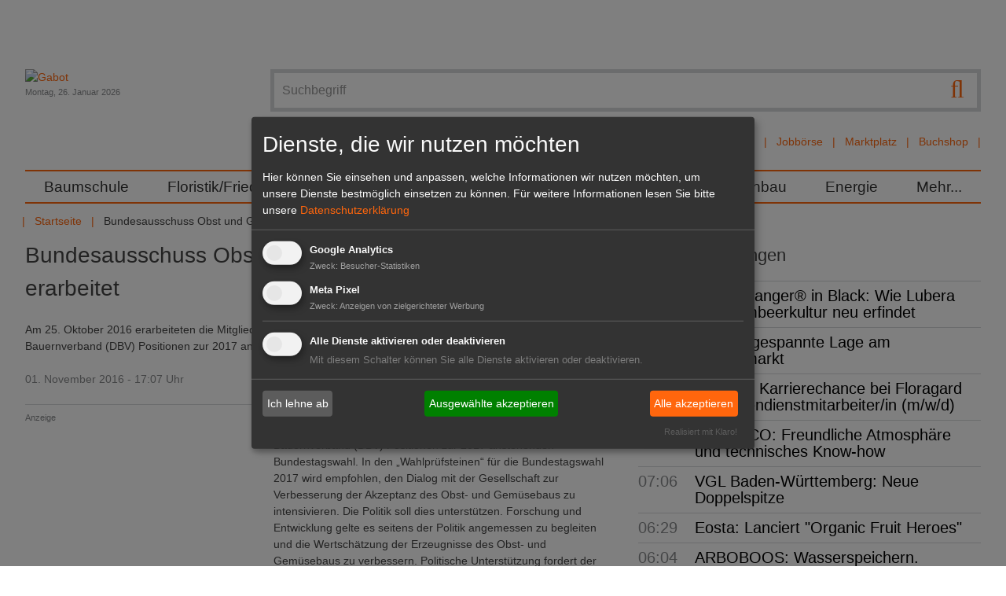

--- FILE ---
content_type: text/html; charset=utf-8
request_url: https://www.gabot.de/ansicht/bundesausschuss-obst-und-gemuese-wahlpruefsteine-erarbeitet-252503.html
body_size: 14532
content:
<!DOCTYPE html>
<html lang="de-DE">
<head>

<meta charset="utf-8">
<!-- 
	Design und Programmierung:
	jweiland.net - TYPO3 Hosting, Projekte, Schulungen
	Echterdinger Straße 57
	70794 Filderstadt
	E-Mail: hosting@jweiland.net

	This website is powered by TYPO3 - inspiring people to share!
	TYPO3 is a free open source Content Management Framework initially created by Kasper Skaarhoj and licensed under GNU/GPL.
	TYPO3 is copyright 1998-2026 of Kasper Skaarhoj. Extensions are copyright of their respective owners.
	Information and contribution at https://typo3.org/
-->


<link rel="icon" href="/favicon.ico" type="image/vnd.microsoft.icon">
<title>Bundesausschuss Obst und Gemüse: &quot;Wahlprüfsteine&quot; erarbeitet | Gabot.de</title>
<meta name="generator" content="TYPO3 CMS" />
<meta name="description" content="Am 25. Oktober 2016 erarbeiteten die Mitglieder des Bundesausschusses Obst und Gemüse (BOG) beim Deutschen Bauernverband (DBV) Positionen zur 2017 anstehenden Bundestagswahl." />
<meta name="viewport" content="width=device-width,initial-scale=1" />
<meta property="og:title" content="Bundesausschuss Obst und Gemüse: &quot;Wahlprüfsteine&quot; erarbeitet" />
<meta property="og:type" content="article" />
<meta property="og:url" content="https://www.gabot.de/ansicht/bundesausschuss-obst-und-gemuese-wahlpruefsteine-erarbeitet-252503.html" />
<meta property="og:description" content="Am 25. Oktober 2016 erarbeiteten die Mitglieder des Bundesausschusses Obst und Gemüse (BOG) beim Deutschen Bauernverband (DBV) Positionen zur 2017 anstehenden Bundestagswahl." />
<meta property="og:site_name" content="Gabot.de" />
<meta name="twitter:card" content="summary" />


<link rel="stylesheet" href="/typo3conf/ext/jw5028123gabot/Resources/Public/Css/news.css?1669732168" media="all">
<link rel="stylesheet" href="/typo3temp/assets/compressed/merged-2a7313317dac4bb0fb03ff90630bcff2-fbbe54f3818b88cd0f53803e36d3157b.css.gzip?1739267352" media="all">



<script src="/typo3conf/ext/jw5028123gabot/Resources/Public/JavaScript/jquery.3.1.1.min.js?1670419077"></script>
<script src="/typo3temp/assets/compressed/merged-877b75ea11681e9b3989fa96fa1513f6-ae6f9fc84f90dc45d8013c7f580cd222.js.gzip?1677649520"></script>
<!--[if lt IE 9]> <script src="/typo3conf/ext/jw5028123gabot/Resources/Public/JavasSript/html5shiv.min.js"></script> <![endif]-->
<!--[if lt IE 9]> <script src="/typo3conf/ext/jw5028123gabot/Resources/Public/JavasSript/respond.min.js"></script> <![endif]-->




	
<!-- Google tag (gtag.js) -->
<script async src="https://www.googletagmanager.com/gtag/js?id=G-T2CDEJ54C5"></script>
<script>
  window.dataLayer = window.dataLayer || [];
  function gtag(){dataLayer.push(arguments);}
  gtag('js', new Date());

  gtag('config', 'G-T2CDEJ54C5');
</script>
<link href="/index.php?id=1&type=9818" rel="alternate" title="RSS-Feed" type="application/rss+xml" target="_blank"></link>	<link rel="apple-touch-icon-precomposed" sizes="57x57" href="apple-touch-icon-57x57.png" />
	<link rel="apple-touch-icon-precomposed" sizes="114x114" href="apple-touch-icon-114x114.png" />
	<link rel="apple-touch-icon-precomposed" sizes="72x72" href="apple-touch-icon-72x72.png" />
	<link rel="apple-touch-icon-precomposed" sizes="144x144" href="apple-touch-icon-144x144.png" />
	<link rel="apple-touch-icon-precomposed" sizes="120x120" href="apple-touch-icon-120x120.png" />
	<link rel="apple-touch-icon-precomposed" sizes="152x152" href="apple-touch-icon-152x152.png" />
	<link rel="icon" type="image/png" href="favicon-32x32.png" sizes="32x32" />
	<link rel="icon" type="image/png" href="favicon-16x16.png" sizes="16x16" />
	<meta name="application-name" content="Gabot"/>
	<meta name="msapplication-TileColor" content="#FFFFFF" />
	<meta name="msapplication-TileImage" content="mstile-144x144.png" />	<!-- Meta Pixel Code -->

	<script type="text/plain" data-type="application/javascript" data-name="meta">
	!function(f,b,e,v,n,t,s)
	{if(f.fbq)return;n=f.fbq=function(){n.callMethod?
	n.callMethod.apply(n,arguments):n.queue.push(arguments)};
	if(!f._fbq)f._fbq=n;n.push=n;n.loaded=!0;n.version='2.0';
	n.queue=[];t=b.createElement(e);t.async=!0;
	t.src=v;s=b.getElementsByTagName(e)[0];
	s.parentNode.insertBefore(t,s)}(window, document,'script',
	'https://connect.facebook.net/en_US/fbevents.js');
	fbq('init', '3269057580001679');
	fbq('track', 'PageView');
	fbq('init', '5270009599745980');
	fbq('track', 'PageView');
	fbq('init', '361579709486171');
	fbq('track', 'PageView');
	</script>

	<noscript><img height="1" width="1" style="display:none"
	src=https://www.facebook.com/tr?id=5270009599745980&ev=PageView&noscript=1
	/></noscript>
	<!-- End Meta Pixel Code -->
<link rel="canonical" href="https://www.gabot.de/ansicht/bundesausschuss-obst-und-gemuese-wahlpruefsteine-erarbeitet-252503.html"/>

</head>
<body>
<a href="#" class="scrollToTop fa fa-chevron-up fa-lg fa-2x"></a>
<div class="wrapper">
	<div class="wrapper-content">
		<div class="page-content container">
			<div class="header-container">
				<header class="header" role="banner">
					<div class="row padding-bottom">
						<div class="col-12-m col-9 float-right-t-up wrapper-search wrapper-solr">
									<form action="/suchergebnisse.html" class="search ui-autocomplete-input" method="get">
			<script type="text/javascript">
				/*<![CDATA[*/
				var tx_solr_suggestUrl = 'https://www.gabot.de/?eID=tx_solr_suggest&id=24';
				/*]]>*/
			</script>
		<fieldset>
			<label class="jsbutton visuallyhidden hier" for="searchinput" title="Suche">Suche</label>
			<button type="submit" class="tx-solr-submit searchbutton"><span class="fa fa-search fa-lg"></span></button>
			<input id="searchinput" type="text" placeholder="Suchbegriff" name="q" onfocus="this.value=''" class="searchinput searchbox-field tx-solr-q ui-autocomplete-input menu-searchfields" autocomplete="on" role="textbox" aria-autocomplete="list" aria-haspopup="true">

		</fieldset>
	</form><div id="autocompleteList" style="position: relative; top: 0; left: 0;"></div>
							<nav class="channel-menu"><ul class="horizontal bold"><li><a href="/branchenbuch.html" title="Branchenbuch">Branchenbuch</a></li><li><a href="/stellenmarkt.html" title="Jobbörse">Jobbörse</a></li><li><a href="/marktplatz.html" title="Marktplatz">Marktplatz</a></li><li><a href="http://www.gabot-buchshop.de" target="http://www.gabot-buchshop.de/" title="Buchshop">Buchshop</a></li></ul></nav>
						</div>
						<div class="col-12-m col-3 wrapper-logo">
							<a href="/index.html" title="Gabot"><img src="/typo3conf/ext/jw5028123gabot/Resources/Public/Images/gabot_logo.png" width="171" height="102"   alt="Gabot" ></a>
							<div class="small date lighttext">Montag, 26. Januar 2026</div>
							<span class="search-hide-btn fa fa-search invisible-t-up"></span>
						</div>
					</div>
					<div class="row">
						<nav id="main-nav" role="navigation">
	<!-- Mobile menu toggle button (hamburger/x icon) -->
	<input id="main-menu-state" type="checkbox"/>
	<label class="main-menu-btn" for="main-menu-state">
		<span class="main-menu-btn-text">Menu</span>
	</label>
	<ul id="main-menu" class="sm"><li><a href="/baumschule.html" title="Im GABOT-Channel Baumschule befinden sich die wichtigsten Namen, Nachrichten und Produkte für Produktions- und Handelsbetriebe in der Baumschulwirtschaft.">Baumschule</a></li><li><a href="/floristikfriedhof.html" title="Im GABOT-Channel Floristik/Friedhof finden Blumengeschäfte und Friedhofsgärtnereien wichtige Namen, Nachrichten und Produkte für Einzelhandelsbetriebe.">Floristik/Friedhof</a></li><li><a href="/galabau.html" title="Im GABOT-Channel Galabau finden Gartengestalter und Landschaftsgärtner wichtige Namen, Nachrichten und Produkte für Betriebe im Garten- und Landschaftsbau.">GaLaBau</a></li><li><a href="/gartenmarkt.html" title="Im GABOT-Channel Gartenmarkt finden Einzelhändler wichtige Namen, Nachrichten und Produkte für Gartencenter und Gartenmärkte.">Gartenmarkt</a></li><li><a href="/gemueseobst.html" title="Im GABOT-Channel Gemüse, Obst und Fruchthandel finden Entscheider aus Produktion und Handel die wichtigsten Namen, Nachrichten und Produkte.">Gemüse/Obst</a></li><li><a href="/zierpflanzen.html" title="Im GABOT-Channel Zierpflanzenbau finden Unternehmen aus Produktion und Handel die wichtigsten Namen, Nachrichten und Produkte im Zierpflanzenbau.">Zierpflanzenbau</a></li><li><a href="/energie.html" title="Der GABOT-Channel Energie berichtet zu wichtigen Namen, Nachrichten, Produkten und politischen Entwicklungen des Sektors Energie und Energiegewinnung.">Energie</a></li><li><a href="/45.html" title="Mehr...">Mehr...</a><ul><li><a href="/mehr/dossiers.html" title="Alle wichtigen Themen und Veranstaltungen für den Gartenbau sind zusammengefasst in den GABOT Dossiers zu lesen.">Dossiers</a><ul><li><a href="/mehr/dossiers/devils-dream-ein-klassiker.html" title="Devil's Dream im Fokus">Devil's Dream im Fokus</a></li><li><a href="/mehr/dossiers/lubera-auf-der-ipm-2026.html" title="Lubera auf der IPM 2026">Lubera auf der IPM 2026</a></li><li><a href="/mehr/dossiers/ipm-essen-2026.html" title="IPM ESSEN 2026">IPM ESSEN 2026</a></li><li><a href="/mehr/dossiers/heinje-auf-der-ipm-essen-2026.html" title="Heinje auf der IPM ESSEN 2026">Heinje auf der IPM ESSEN 2026</a></li><li><a href="/mehr/dossiers/champost-schoener-mist.html" title="Champost Schöner Mist">Champost Schöner Mist</a></li><li><a href="/mehr/dossiers/neuheiten-von-inkarho.html" title="Neuheiten von Inkarho">Neuheiten von Inkarho</a></li><li><a href="/mehr/dossiers/marketing-das-waechst.html" title="Marketing das wächst!">Marketing das wächst!</a></li><li><a href="/mehr/dossiers/lubera-opendays-2025.html" title="Lubera OpenDays 2025">Lubera OpenDays 2025</a></li><li><a href="/mehr/dossiers/heinje-sommermesse-2025.html" title="Heinje Sommermesse 2025">Heinje Sommermesse 2025</a></li><li><a href="/mehr/dossiers/hortensien-guide-1.html" title="Hortensien Guide">Hortensien Guide</a></li><li><a href="/mehr/dossiers/heinje-neue-pflanzentrends.html" title="Heinje – Neue Pflanzentrends">Heinje – Neue Pflanzentrends</a></li><li><a href="/mehr/dossiers/harries-plantdesign.html" title="Harries Plantdesign">Harries Plantdesign</a></li><li><a href="/mehr/dossiers/devils-dream.html" title="Devils Dream">Devils Dream</a></li><li><a href="/mehr/dossiers/heinje-auf-der-ipm-essen-2025.html" title="Heinje auf der IPM ESSEN 2025">Heinje auf der IPM ESSEN 2025</a></li><li><a href="/mehr/dossiers/lubera-edibles-auf-der-ipm-essen-2025.html" title="Lubera Edibles auf der IPM ESSEN 2025">Lubera Edibles auf der IPM ESSEN 2025</a></li><li><a href="/mehr/dossiers/ipm-essen-2025.html" title="IPM ESSEN 2025">IPM ESSEN 2025</a></li><li><a href="/mehr/dossiers/expose-und-expodirekt-2024.html" title="440 Aussteller aus 13 Ländern präsentieren sich auf dem Messeduo expoSE &amp; expoDirekt vom 20. bis 21. November 2024 in der Messe Karlsruhe.">expoSE und expoDirekt 2024</a></li><li><a href="/mehr/dossiers/heinje-wintermesse-2024.html" title="Heinje Wintermesse 2024">Heinje Wintermesse 2024</a></li><li><a href="/mehr/dossiers/galabau-2024.html" title="GaLaBau 2024">GaLaBau 2024</a></li><li><a href="/mehr/dossiers/oldenburger-vielfalt-2024.html" title="Oldenburger Vielfalt 2024">Oldenburger Vielfalt 2024</a></li><li><a href="/mehr/dossiers/heinje-sommermesse-2024.html" title="Heinje Sommermesse 2024">Heinje Sommermesse 2024</a></li><li><a href="/mehr/dossiers/spoga-gafa-2024.html" title="spoga+gafa 2024">spoga+gafa 2024</a></li><li><a href="/mehr/dossiers/flowertrialsr-2024.html" title="FlowerTrials® 2024">FlowerTrials® 2024</a></li><li><a href="/mehr/dossiers/heinjes-pflanzentrends-2024.html" title="Heinjes Pflanzentrends 2024">Heinjes Pflanzentrends 2024</a></li><li><a href="/mehr/dossiers/legro.html" title="Legro">Legro</a></li><li><a href="/mehr/dossiers/behrens-pflanzen-moderner-garten-mit-devils-dreamr.html" title="Behrens Pflanzen - Moderner Garten mit Devil’s Dream®">Behrens Pflanzen - Moderner Garten mit Devil’s Dream®</a></li><li><a href="/mehr/dossiers/lubera-edibles-auf-der-ipm-essen-2024.html" title="Lubera Edibles auf der IPM ESSEN 2024">Lubera Edibles auf der IPM ESSEN 2024</a></li><li><a href="/mehr/dossiers/inkarho-auf-der-ipm-essen-2024.html" title="Inkarho auf der IPM ESSEN 2024">Inkarho auf der IPM ESSEN 2024</a></li><li><a href="/mehr/dossiers/heinje-auf-der-ipm-essen-2024.html" title="Heinje auf der IPM ESSEN 2024">Heinje auf der IPM ESSEN 2024</a></li><li><a href="/mehr/dossiers/ipm-essen-2024.html" title="IPM ESSEN 2024">IPM ESSEN 2024</a></li><li><a href="/mehr/dossiers/buchtipp.html" title="Der GABOT Buchtipp informiert über interessante Fachliteratur für den Gartenbau, Hintergrundinformationen für Hobbygärtner und vieles mehr.">Buchtipp</a></li><li><a href="/mehr/dossiers/floriade-2022.html" title="Die Internationale Gartenbauausstellung Floriade Expo 2022 beginnt am 14. April 2022 in Almere. ">Floriade 2022</a></li><li><a href="/mehr/dossiers/interviews.html" title="GABOT spricht &quot;im Interview&quot; mit führenden Köpfen der Grünen Branche.">Interviews</a></li><li><a href="/mehr/dossiers/blumen-1000-gute-gruende.html" title="GABOT informiert über die Blumen- und Pflanzenkampagne &quot;Blumen - 1000 gute Gründe&quot; mit den neusten Meldungen und Videos.">Blumen - 1000 gute Gründe</a></li><li><a href="/mehr/dossiers/it-sicherheit-im-gartenbau.html" title="Das GABOT-Dossier IT-Sicherheit im Gartenbau informiert zu aktuellen Risiken und gibt Tipps für ein sicheres Arbeiten im Umgang mit EDV und Internet.">IT-Sicherheit im Gartenbau</a></li><li><a href="/mehr/dossiers/xylella.html" title="Das GABOT-Dossier zu Xylella fastidiosa (Feuerbakterium) trägt alle wichtigen Themen im Zusammenhang mit dem gefährlichen Bakterium zusammen.">Xylella</a></li><li><a href="/mehr/dossiers/glyphosat.html" title="Im GABOT Dossier Glyphosat wird über Inhaltsstoffe, Gefahren und die Diskussion in der Öffentlichkeit berichtet.">Glyphosat</a></li><li><a href="/mehr/dossiers/rankings.html" title="GABOT.de und der HORTIVISION Gartenbau Internet Guide präsentieren Ihnen die größten und wichtigsten Unternehmen der Branche in den Rankings. ">Rankings</a></li><li><a href="/mehr/dossiers/torf-und-moor.html" title="Das GABOT Dossier Torf und Moor berichtet über Herkunft und Gewinnung des wichtigen Rohstoffes und stellt die Standpunkte von Umweltschützern dar.">Torf und Moor</a></li><li><a href="/mehr/dossiers/archiv.html" title="Archiv">Archiv</a></li></ul></li><li><a href="/mehr/dossiers/interviews.html" title="GABOT Interview">GABOT Interview</a></li><li><a href="/mehr/jahresplaner.html" title="Der GABOT Jahresplaner ist ein Wandkalender im Format
DIN A1. Er zeigt alle Feiertage, wichtige Blumentage, branchenrelevante Messen und Ferientermine.">Jahresplaner</a></li><li><a href="/mehr/kurioses.html" title="Kurioses und Skurriles aus aller Welt und aus dem Gartenbau. Im Panorama finden Sie Fundstücke der Gabot-Redaktion.">Kurioses</a></li><li><a href="/mehr/messekalender.html" title="Der GABOT-Messekalender listet alle wichtigen Messen und Veranstaltungen aus der Grünen Branche sortiert nach Datum auf. ">Messekalender</a></li><li><a href="/mehr/trendmagazin-hortivision-trends.html" title="HORTIVISION TRENDS ist das Trendmagazin für die Grüne Branche und erscheint jährlich. Das Magazin beschäftigt sich mit fachspezifischen Themen.">HORTIVISION Trends</a></li><li><a href="/mehr/videos.html" title="GABOT tv zeigt interessante Videos aus dem Gartenbau, der Zulieferindustrie, dem Energiesektor, dem Garten- und Landschaftsbau oder der Floristikbranche.">Videos</a></li></ul></li></ul>
</nav>

					</div>
					<div class="row">
						<ul class="horizontal"><li><a href="/index.html" title="Das Branchenportal für Entscheider im Gartenbau">Startseite</a></li><li></li><li><span>Bundesausschuss Obst und Gemüse: &quot;Wahlpr...</span></li></ul>
					</div>
				</header>
			</div>
		<main id="content">
			<!--TYPO3SEARCH_begin-->
			
		<div class="clearfix">
			<div class="content-main col col-12-m">
				<!--TYPO3SEARCH_begin-->
				
    

            <div id="c88" class="frame frame-default frame-type-list frame-layout-0">
                
                
                    



                
                
                    

    



                
                

    
        


	


<div class="news news-single">
	<div class="article" itemscope="itemscope" itemtype="http://schema.org/Article">
		
	
			
			

				<h1 itemprop="headline">Bundesausschuss Obst und Gemüse: &quot;Wahlprüfsteine&quot; erarbeitet</h1>
			
				<!-- teaser -->
				<div class="teaser-text" itemprop="description">
					<p class="bold">Am 25. Oktober 2016 erarbeiteten die Mitglieder des Bundesausschusses Obst und Gemüse (BOG) beim Deutschen Bauernverband (DBV) Positionen zur 2017 anstehenden Bundestagswahl.
					</p>
				</div>
			
			<div class="footer">
				<p>
					<!-- date -->
					<span class="news-list-date">
						<time datetime="2016-11-01">
							01. November 2016 - 17:07 Uhr
							<meta itemprop="datePublished" content="2016-11-01"/>
						</time>
					</span>

					
				</p>
			</div>
			


			<div class="news-text-wrap" itemprop="articleBody">
				<div class="content-add"><span>Anzeige</span>
    

            <div id="c150" class="frame frame-default frame-type-html frame-layout-0">
                
                
                    



                
                
                

    <iframe id='a8007c65' name='a8007c65' src='https://revive.gabot.de/www/delivery/afr.php?zoneid=5&cb=INSERT_RANDOM_N[..]' frameborder='0' scrolling='no' width='300' height='250'><a href='#'target='_blank'><img src='https://revive.gabot.de/www/delivery/avw.php?zoneid=5&cb=INSERT_RANDOM_N[..]' border='0' alt='' /></a></iframe>



                
                    



                
                
                    



                
            </div>

        

</div>
				<p>Am 25. Oktober 2016 erarbeiteten die Mitglieder des Bundesausschusses Obst und Gemüse (BOG) beim Deutschen Bauernverband (DBV) Positionen zur 2017 anstehenden Bundestagswahl. In den „Wahlprüfsteinen“ für die Bundestagswahl 2017 wird empfohlen, den Dialog mit der Gesellschaft zur Verbesserung der Akzeptanz des Obst- und Gemüsebaus zu intensivieren. Die Politik soll dies unterstützen. Forschung und Entwicklung gelte es seitens der Politik angemessen zu begleiten und die Wertschätzung der Erzeugnisse des Obst- und Gemüsebaus zu verbessern. Politische Unterstützung fordert der Bundesausschuss Obst und Gemüse bei der Regionalvermarktung wie auch bei der Qualitätspolitik, ebenso bei den Handelsvereinbarungen und beim Export.<br><br>In den „Wahlprüfsteinen“ wird von den Parteien auch eine bessere Begleitung bei der Digitalisierung gefordert. Für die Entwicklung der Obst- und Gemüsebaubetriebe sei es dringend erforderlich, dass Umwelt- und Sicherheitsstandards „mit Augenmaß“ beschlossen würden, die Verfügbarkeit von Pflanzenschutzmitteln verbessert und die Düngung praxisgerecht ausgestaltet würde. Der Bundesausschuss fordert, die Rahmenbedingungen für Arbeitskräfte im Obst- und Gemüsebereich abzusichern, die nationale Förderpolitik zu verbessern und die EU-Agrarpolitik langfristig beizubehalten, um den Betrieben Planungssicherheit zu ermöglichen. Begleitend wird eine Energie- und Steuerpolitik zur Stärkung der Wettbewerbsfähigkeit der Betriebe, eine Förderung von Mehrgefahrenversicherungen und eine betriebsindividuelle Risikovorsorge durch eine steuerlich wirksame Gewinnglättung vorgeschlagen. (DBV)</p>
				
			</div>

			
				<!-- Link Back -->
				<div class="news-backlink-wrap margin-bottom">
					<a href="/index.html">
						<span class="fa fa-chevron-left"></span> Zurück
					</a>
				</div>
			

      
        
        
            <div class="clearfix">

              <div class="socials-default" xmlns:rx="http://typo3.org/ns/Reelworx/RxShariff/ViewHelper">
    <div data-backend-url="/ansicht.html?eID=shariff&amp;cHash=f6a14d009cd039346c33d83a5cc97dff" data-services="[&quot;facebook&quot;,&quot;twitter&quot;]" data-lang="de" class="shariff"></div>
</div>


              
                <!-- mail link -->
                <div class="socials-additional">
                  <div class="shariffz" id="c252503">
                    <ul class="theme-color orientation-horizontal col-2">
                      <li class="shariffz-button mail">
                        <a
                          href="mailto:?subject=Bundesausschuss%20Obst%20und%20Gem%C3%BCse%3A%20%22Wahlpr%C3%BCfsteine%22%20erarbeitet&amp;body=Ein%20sehr%20empfehlenswerter%20Artikel%20von%20GABOT.de%3A%20https%3A%2F%2Fwww.gabot.de%2Fansicht%2Fpage-0.html%3Ftx_news_pi1%255Bnews%255D%3D252503%26cHash%3Dfaca678d358b63f48c501851ef61a661"
                          rel="nofollow" title="Per E-Mail empfehlen" role="button" aria-label="Per E-Mail empfehlen"><span
                          class="fa fa-envelope"></span><span class="share_text">mail</span></a>
                      </li>
                    </ul>
                  </div>
                </div>
              


            </div>
          
      

			<!-- related things -->
			<div class="news-related-wrap">

				

				

        
          <!-- Related news records -->
          <div class="news-related news-related-news">
            <h4>Verwandte Nachrichten</h4>
            <ul>
              
                <li>
                  <span class="news-related-news-date">18.11.2025 -</span>
                  <a title="ZVG: Bundesausschuss Obst und Gemüse unter neuer Führung" href="/ansicht/zvg-bundesausschuss-obst-und-gemuese-unter-neuer-fuehrung-438171.html">
                    ZVG: Bundesausschuss Obst und Gemüse unter neuer Führung
                  </a>
                </li>

              
                <li>
                  <span class="news-related-news-date">15.09.2021 -</span>
                  <a title="ZVG: Veröffentlicht Wahlprüfsteine" href="/ansicht/zvg-veroeffentlicht-wahlpruefsteine-412234.html">
                    ZVG: Veröffentlicht Wahlprüfsteine
                  </a>
                </li>

              
                <li>
                  <span class="news-related-news-date">05.11.2018 -</span>
                  <a title="BOG: Rückblick auf schwierige Erntesituation" href="/ansicht/bog-rueckblick-auf-schwierige-erntesituation-394371.html">
                    BOG: Rückblick auf schwierige Erntesituation
                  </a>
                </li>

              
            </ul>
          </div>
        

			</div>

		
	<div class="tx-pwcomment-pi1">
	
    <div id="writeComment">
        <h3>
                Neuen Kommentar schreiben
            </h3>

        <form name="newComment" action="/ansicht/bundesausschuss-obst-und-gemuese-wahlpruefsteine-erarbeitet-252503.html?tx_pwcomments_pi1%5Baction%5D=create&amp;tx_pwcomments_pi1%5Bcontroller%5D=Comment#writeComment" method="post">
<div>
<input type="hidden" name="tx_pwcomments_pi1[__referrer][@extension]" value="PwComments" />
<input type="hidden" name="tx_pwcomments_pi1[__referrer][@controller]" value="Comment" />
<input type="hidden" name="tx_pwcomments_pi1[__referrer][@action]" value="new" />
<input type="hidden" name="tx_pwcomments_pi1[__referrer][arguments]" value="YTowOnt9d352c34524b2a418be1445a27edc74dbc9049d58" />
<input type="hidden" name="tx_pwcomments_pi1[__referrer][@request]" value="{&quot;@extension&quot;:&quot;PwComments&quot;,&quot;@controller&quot;:&quot;Comment&quot;,&quot;@action&quot;:&quot;new&quot;}75e89482470557ddc0a8a34b9468fcd5dd9bbbbd" />
<input type="hidden" name="tx_pwcomments_pi1[__trustedProperties]" value="{&quot;newComment&quot;:{&quot;message&quot;:1,&quot;authorName&quot;:1,&quot;authorMail&quot;:1,&quot;termsAccepted&quot;:1},&quot;authorWebsite&quot;:1}2a57c10207d90775812b4a9c3dc7372e44ba3cf6" />
</div>

            <div class="typo3-messages">
                <a name="thanksForYourComment"></a>
                
                

	


            </div>

            <div><textarea rows="8" cols="40" placeholder="Kommentieren Sie diesen Artikel...*" name="tx_pwcomments_pi1[newComment][message]"></textarea></div>

            
                    <div><input placeholder="Name*" type="text" name="tx_pwcomments_pi1[newComment][authorName]" /></div>
                

            
                    <div><input placeholder="E-Mail*" type="text" name="tx_pwcomments_pi1[newComment][authorMail]" /></div>
                


            <div class="hide_initally"><label>Nicht ausfüllen!</label><input type="text" name="tx_pwcomments_pi1[authorWebsite]" /></div>



            
                <div>
                    <label>
                        <input type="hidden" name="tx_pwcomments_pi1[newComment][termsAccepted]" value="" /><input type="checkbox" name="tx_pwcomments_pi1[newComment][termsAccepted]" value="1" />
                        Ich habe die <a href="/datenschutzerklaerung.html" target="_blank">Bedingungen</a> gelesen und erkläre mich einverstanden.
                    </label>
                </div>
            

            
                
            
            <input class="button" type="submit" value="senden" />
        </form>
    </div>

</div>
	<div class="tx-pwcomment-pi1">
	
		<div id="comments" class="comments-container">
			<h2>Kommentare (0)</h2>
			
			
					<p>Bisher sind keine Kommentare zu diesem Artikel erstellt worden.</p>
				
		</div>

</div>

			<!-- main text -->

	</div>
</div>

    


                
                    



                
                
                    



                
            </div>

        


<div id="c14539" class=" frame-layout-110">
	
		



	

	<div class="ce-textpic ce-left ce-above">
		
			


	<div class="ce-gallery" data-ce-columns="1" data-ce-images="1">
		

		
		
			<div class="ce-row">
				
					
						<div class="ce-column">
							
									<div class="ce-media brumbrum">
								

							
									
	
			<a href="https://www.luberaedibles.com/de/news" target="_blank" rel="noreferrer">
				
	<img title="Lubera Edibles (Anzeige)" alt="Lubera Edibles (Anzeige)" src="/fileadmin/user_files/banner/lubera_spezial.gif" width="748" height="100" />

			</a>
		

								

							
									</div>
								
						</div>
					
				
			</div>
		
		
	</div>











		

		
				
			

		
	</div>

	



</div>


				<!--TYPO3SEARCH_end-->
			</div>
			<aside class="content-aside col col-12-m">
				
    

            <div id="c139" class="frame frame-default frame-type-list frame-layout-0">
                
                
                    



                
                
                    

    
        <header>
            

    
            <h2 class="">
                Weitere Meldungen
            </h2>
        



            



            



        </header>
    



                
                

    
        


	


<div class="news">
	
	<!--TYPO3SEARCH_end-->
	
			<div class="news-list-view">
				
						
								
									
<!--
	=====================
		Partials/List/ItemDateTitle.html
-->
<div class="itemdatetitle posts articletype-0 header3">
	
	<span class="news-list-date">
		
			<time datetime="10:04">
				10:04
				<meta itemprop="datePublished" content="10:04"/>
			</time>
		
	</span>
	<a href="/ansicht/gamechangerr-in-black-wie-lubera-die-brombeerkultur-neu-erfindet-439144.html">Gamechanger® in Black: Wie Lubera die Brombeerkultur neu erfindet</a>
</div>

								
									
<!--
	=====================
		Partials/List/ItemDateTitle.html
-->
<div class="itemdatetitle posts articletype-0 header3">
	
	<span class="news-list-date">
		
			<time datetime="09:28">
				09:28
				<meta itemprop="datePublished" content="09:28"/>
			</time>
		
	</span>
	<a href="/ansicht/bdb-angespannte-lage-am-gehoelzmarkt-439198.html">BdB: Angespannte Lage am Gehölzmarkt</a>
</div>

								
									
<!--
	=====================
		Partials/List/ItemDateTitle.html
-->
<div class="itemdatetitle posts articletype-0 header3">
	
	<span class="news-list-date">
		
			<time datetime="09:02">
				09:02
				<meta itemprop="datePublished" content="09:02"/>
			</time>
		
	</span>
	<a href="/ansicht/top-job-karrierechance-bei-floragard-als-aussendienstmitarbeiter-in-m-w-d-436703.html">Top Job: Karrierechance bei Floragard als Außendienstmitarbeiter/in (m/w/d) </a>
</div>

								
									
<!--
	=====================
		Partials/List/ItemDateTitle.html
-->
<div class="itemdatetitle posts articletype-0 header3">
	
	<span class="news-list-date">
		
			<time datetime="08:04">
				08:04
				<meta itemprop="datePublished" content="08:04"/>
			</time>
		
	</span>
	<a href="/ansicht/soparco-freundliche-atmosphaere-und-technischen-know-how-439054.html">SOPARCO: Freundliche Atmosphäre und technisches Know-how</a>
</div>

								
									
<!--
	=====================
		Partials/List/ItemDateTitle.html
-->
<div class="itemdatetitle posts articletype-0 header3">
	
	<span class="news-list-date">
		
			<time datetime="07:06">
				07:06
				<meta itemprop="datePublished" content="07:06"/>
			</time>
		
	</span>
	<a href="/ansicht/vgl-baden-wuerttemberg-neue-doppelspitze-439167.html">VGL Baden-Württemberg: Neue Doppelspitze</a>
</div>

								
									
<!--
	=====================
		Partials/List/ItemDateTitle.html
-->
<div class="itemdatetitle posts articletype-0 header3">
	
	<span class="news-list-date">
		
			<time datetime="06:29">
				06:29
				<meta itemprop="datePublished" content="06:29"/>
			</time>
		
	</span>
	<a href="/ansicht/eosta-lanciert-organic-fruit-heroes-439168.html">Eosta: Lanciert &quot;Organic Fruit Heroes&quot;</a>
</div>

								
									
<!--
	=====================
		Partials/List/ItemDateTitle.html
-->
<div class="itemdatetitle posts articletype-0 header3">
	
	<span class="news-list-date">
		
			<time datetime="06:04">
				06:04
				<meta itemprop="datePublished" content="06:04"/>
			</time>
		
	</span>
	<a href="/ansicht/arboboos-wasserspeichern-wurzeln-staerken-zukunft-pflanzen-439187.html">ARBOBOOS: Wasserspeichern. Wurzeln stärken. Zukunft pflanzen.</a>
</div>

								
									
<!--
	=====================
		Partials/List/ItemDateTitle.html
-->
<div class="itemdatetitle posts articletype-0 header3">
	
	<span class="news-list-date">
		
			<time datetime="05:46">
				05:46
				<meta itemprop="datePublished" content="05:46"/>
			</time>
		
	</span>
	<a href="/ansicht/forschung-entscheidungshilfe-fuer-landwirte-439079.html">Forschung: Entscheidungshilfe für Landwirte</a>
</div>

								
									
<!--
	=====================
		Partials/List/ItemDateTitle.html
-->
<div class="itemdatetitle posts articletype-0 header3">
	
	<span class="news-list-date">
		
			<time datetime="05:16">
				05:16
				<meta itemprop="datePublished" content="05:16"/>
			</time>
		
	</span>
	<a href="/ansicht/haccp-bei-obst-und-gemuese-gefahren-analysieren-und-risiken-bewerten-439170.html">HACCP bei Obst und Gemüse: Gefahren analysieren und Risiken bewerten</a>
</div>

								
									
<!--
	=====================
		Partials/List/ItemDateTitle.html
-->
<div class="itemdatetitle posts articletype-0 header3">
	
	<span class="news-list-date">
		
			<time datetime="2026-01-24">
				24. Jan
				<meta itemprop="datePublished" content="2026-01-24"/>
			</time>
		
	</span>
	<a href="/ansicht/bundeswettbewerb-oekologischer-landbau-rainer-zeichnet-beste-bio-betriebe-2026-aus-439156.html">Bundeswettbewerb Ökologischer Landbau: Rainer zeichnet beste Bio-Betriebe 2026 aus</a>
</div>

								
									
<!--
	=====================
		Partials/List/ItemDateTitle.html
-->
<div class="itemdatetitle posts articletype-0 header3">
	
	<span class="news-list-date">
		
			<time datetime="2026-01-24">
				24. Jan
				<meta itemprop="datePublished" content="2026-01-24"/>
			</time>
		
	</span>
	<a href="/ansicht/duh-fordert-sofortigen-umstieg-auf-mehrwegpaletten-439190.html">DUH: Fordert sofortigen Umstieg auf Mehrwegpaletten</a>
</div>

								
									
<!--
	=====================
		Partials/List/ItemDateTitle.html
-->
<div class="itemdatetitle posts articletype-0 header3">
	
	<span class="news-list-date">
		
			<time datetime="2026-01-24">
				24. Jan
				<meta itemprop="datePublished" content="2026-01-24"/>
			</time>
		
	</span>
	<a href="/ansicht/romeo-sommers-nachhaltigkeit-in-kleinen-schritten-439193.html">Romeo Sommers: Nachhaltigkeit in kleinen Schritten</a>
</div>

								
									
<!--
	=====================
		Partials/List/ItemDateTitle.html
-->
<div class="itemdatetitle posts articletype-0 header3">
	
	<span class="news-list-date">
		
			<time datetime="2026-01-24">
				24. Jan
				<meta itemprop="datePublished" content="2026-01-24"/>
			</time>
		
	</span>
	<a href="/ansicht/plantipp-zuverlaessige-neuzuechtungen-mit-charakter-439134.html">Plantipp: Zuverlässige Neuzüchtungen mit Charakter</a>
</div>

								
									
<!--
	=====================
		Partials/List/ItemDateTitle.html
-->
<div class="itemdatetitle posts articletype-0 header3">
	
	<span class="news-list-date">
		
			<time datetime="2026-01-24">
				24. Jan
				<meta itemprop="datePublished" content="2026-01-24"/>
			</time>
		
	</span>
	<a href="/ansicht/she-blooms-live-spitzenfloristik-trifft-haltung-439091.html">She Blooms live: Spitzenfloristik trifft Haltung</a>
</div>

								
									
<!--
	=====================
		Partials/List/ItemDateTitle.html
-->
<div class="itemdatetitle posts articletype-0 header3">
	
	<span class="news-list-date">
		
			<time datetime="2026-01-24">
				24. Jan
				<meta itemprop="datePublished" content="2026-01-24"/>
			</time>
		
	</span>
	<a href="/ansicht/bayern-cup-2026-berufswettbewerb-in-freising-439165.html">Bayern Cup 2026: Berufswettbewerb in Freising</a>
</div>

								
							


					
			</div>
		
	<!--TYPO3SEARCH_begin-->

</div>

    


                
                    



                
                
                    



                
            </div>

        


    

            <div id="c18439" class="frame frame-default frame-type-shortcut frame-layout-0">
                
                
                    



                
                
                

    
    

            <div id="c12319" class="frame frame-default frame-type-html frame-layout-0">
                
                
                    



                
                
                

    <html>
<head>
    <meta charset="utf-8" />
    <title>GABOT-Jobs</title>
    <style type="text/css">
        html, body {
            margin: 0;
            padding: 0;
            box-sizing: border-box;
        }
        .jobsHeadline {
            width:100%; 
            height: 43px; 
            position: relative;  
            margin: 0 0 29px 0;
            padding: 0;
            background-color: #ff660d;
            background-image: url("https://www.gabot.de/fileadmin/user_files/allgemeine_bilder/gabot-pixel.svg");
            background-repeat: no-repeat;
            background-position: right;
            overflow: hidden;
        }
        .jobsHeadline h2 {
            width:100%;
            top: 15%;
            display: inline;
            position: absolute;
            margin: 0 auto;    
            padding: 0;
            font-weight: normal;
            text-align: left;
            text-indent: 10.5px;
            line-height: normal;
            color: white;
        }
    </style>
</head>
<body><div class="jobsHeadline"><h2>GABOT Top-Jobs</h2></div></body></html>


                
                    



                
                
                    



                
            </div>

        


<div id="c18290" class="">
	

	<div class="ce-textpic ce-left ce-intext ce-nowrap">
		
			


	<div class="ce-gallery" data-ce-columns="1" data-ce-images="1">
		

		
		
			<div class="ce-row">
				
					
						<div class="ce-column">
							
									<div class="ce-media brumbrum">
								

							
									
	
			<a href="/stellenmarkt/job-angebote.html#c18591" target="_blank">
				
	<img title="Stellvertreter des Betriebsleiters" alt="Stellvertreter des Betriebsleiters" src="/fileadmin/_processed_/a/9/csm_Lubera_Logo_gelb_cd26c1f999.jpg" width="300" height="156" />

			</a>
		

								

							
									</div>
								
						</div>
					
				
			</div>
		
		
	</div>











		

		
				<div class="ce-bodytext">
					
						



					
					<p><strong>Lubera AG</strong><br> Stellvertreter des Betriebsleiters<br> Buchs oder Bad Zwischenahn<br> <a href="/stellenmarkt/job-angebote.html#c18591" class="pfeil">zur Stellenanzeige</a></p>
				</div>
			

		
	</div>

	



</div>


    

            <div id="c18592" class="frame frame-default frame-type-div frame-layout-0">
                
                
                    



                
                
                

    <hr class="ce-div" />


                
                    



                
                
                    



                
            </div>

        


<div id="c18278" class="">
	

	<div class="ce-textpic ce-left ce-intext ce-nowrap">
		
			


	<div class="ce-gallery" data-ce-columns="1" data-ce-images="1">
		

		
		
			<div class="ce-row">
				
					
						<div class="ce-column">
							
									<div class="ce-media brumbrum">
								

							
									
	
			<a href="/stellenmarkt/job-angebote.html#c18572" target="_blank">
				
	<img title="Außendienstmitarbeiter/in (m/w/d) " alt="Außendienstmitarbeiter/in (m/w/d) " src="/fileadmin/user_files/bilder_anzeigen_2025/floragard_logo.jpg" width="300" height="105" />

			</a>
		

								

							
									</div>
								
						</div>
					
				
			</div>
		
		
	</div>











		

		
				<div class="ce-bodytext">
					
						



					
					<p><strong>Floragard Vertriebs-GmbH</strong><br> Außendienstmitarbeiter/in (m/w/d)<br> Oldenburg<br> <a href="/stellenmarkt/job-angebote.html#c18572" class="pfeil">zur Stellenanzeige</a></p>
				</div>
			

		
	</div>

	



</div>


    

            <div id="c18344" class="frame frame-default frame-type-div frame-layout-0">
                
                
                    



                
                
                

    <hr class="ce-div" />


                
                    



                
                
                    



                
            </div>

        


<div id="c18370" class="">
	

	<div class="ce-textpic ce-left ce-intext ce-nowrap">
		
			


	<div class="ce-gallery" data-ce-columns="1" data-ce-images="1">
		

		
		
			<div class="ce-row">
				
					
						<div class="ce-column">
							
									<div class="ce-media brumbrum">
								

							
									
	
			<a href="/stellenmarkt/job-angebote.html#c18569" target="_blank">
				
	<img title="Gärtnermeister (m/w/d)" alt="Gärtnermeister (m/w/d)" src="/fileadmin/user_files/bilder_anzeigen_2026/prinzvH.jpg" width="300" height="121" />

			</a>
		

								

							
									</div>
								
						</div>
					
				
			</div>
		
		
	</div>











		

		
				<div class="ce-bodytext">
					
						



					
					<p><strong>Schlosspark Wolfsgarten</strong><br> Gärtnermeister (m/w/d)<br> Langen bei Frankfurt<br> <a href="/stellenmarkt/job-angebote.html#c18569" class="pfeil">zur Stellenanzeige</a></p>
				</div>
			

		
	</div>

	



</div>


    

            <div id="c18369" class="frame frame-default frame-type-div frame-layout-0">
                
                
                    



                
                
                

    <hr class="ce-div" />


                
                    



                
                
                    



                
            </div>

        


<div id="c18345" class="">
	

	<div class="ce-textpic ce-left ce-intext ce-nowrap">
		
			


	<div class="ce-gallery" data-ce-columns="1" data-ce-images="1">
		

		
		
			<div class="ce-row">
				
					
						<div class="ce-column">
							
									<div class="ce-media brumbrum">
								

							
									
	
			<a href="https://www.gabot.de/stellenmarkt/job-angebote.html#18511">
				
	<img title="Brand Manager*in (m/w/d) der Marke SPERLI" alt="Brand Manager*in (m/w/d) der Marke SPERLI" src="/fileadmin/_processed_/a/4/csm_nebelug3_c8ae900028.jpg" width="300" height="208" />

			</a>
		

								

							
									</div>
								
						</div>
					
				
			</div>
		
		
	</div>











		

		
				<div class="ce-bodytext">
					
						



					
					<p><strong>Bruno Nebelung GmbH</strong><br> Brand Manager*in (m/w/d)<br> der Marke SPERLI<br> Everswinkel<br> <a href="/stellenmarkt/job-angebote.html#c18511" class="pfeil">zur Stellenanzeige</a></p>
				</div>
			

		
	</div>

	



</div>


    

            <div id="c18289" class="frame frame-default frame-type-div frame-layout-0">
                
                
                    



                
                
                

    <hr class="ce-div" />


                
                    



                
                
                    



                
            </div>

        


    

            <div id="c18076" class="frame frame-default frame-type-html frame-layout-0">
                
                
                    



                
                
                

    <html>
<head>
    <meta charset="utf-8" />
    <title>GABOT-Jobs</title>
    <style type="text/css">
        html, body {
            margin: 0;
            padding: 0;
            box-sizing: border-box;
        }
        .jobsHeadline {
            width:100%; 
            height: 43px; 
            position: relative;  
            margin: 0 0 29px 0;
            padding: 0;
            background-color: #ff660d;
            background-image: url("https://www.gabot.de/fileadmin/user_files/allgemeine_bilder/gabot-pixel.svg");
            background-repeat: no-repeat;
            background-position: right;
            overflow: hidden;
        }
        .jobsHeadline h2 {
            width:100%;
            top: 15%;
            display: inline;
            position: absolute;
            margin: 0 auto;    
            padding: 0;
            font-weight: normal;
            text-align: left;
            text-indent: 10.5px;
            line-height: normal;
            color: white;
        }
    </style>
</head>
<body><div class="jobsHeadline"><h2>GABOT Marktplatz</h2></div></body></html>


                
                    



                
                
                    



                
            </div>

        


<div id="c18099" class="">
	

	<div class="ce-textpic ce-left ce-intext ce-nowrap">
		
			


	<div class="ce-gallery" data-ce-columns="1" data-ce-images="1">
		

		
		
			<div class="ce-row">
				
					
						<div class="ce-column">
							
									<div class="ce-media brumbrum">
								

							
									
	
			<a href="https://www.gabot.de/marktplatz/verkaeufe.html#c18413" target="_blank">
				
	<img title="Grüne Internet-Domains zu verkaufen! " alt="Grüne Internet-Domains zu verkaufen! " src="/fileadmin/_processed_/c/c/csm_domains_b384c395dc.jpg" width="300" height="180" />

			</a>
		

								

							
									</div>
								
						</div>
					
				
			</div>
		
		
	</div>











		

		
				<div class="ce-bodytext">
					
						



					
					<p><strong>Grüne Internet-Domains zu verkaufen!</strong><br> Die Internet-Domains sind geeignet für viele Unternehmen der Grünen Branche.<br> <a href="/marktplatz/verkaeufe.html#c18413" class="pfeil">zur Anzeige</a></p>
				</div>
			

		
	</div>

	



</div>


    

            <div id="c18100" class="frame frame-default frame-type-div frame-layout-0">
                
                
                    



                
                
                

    <hr class="ce-div" />


                
                    



                
                
                    



                
            </div>

        


<div id="c18256" class="">
	

	<div class="ce-textpic ce-left ce-intext ce-nowrap">
		
			


	<div class="ce-gallery" data-ce-columns="1" data-ce-images="1">
		

		
		
			<div class="ce-row">
				
					
						<div class="ce-column">
							
									<div class="ce-media brumbrum">
								

							
									
	
			
					
	<img title="Mehrwegsteigen aus Polypropylen zu verkaufen!" alt="Mehrwegsteigen aus Polypropylen zu verkaufen!" src="/fileadmin/_processed_/0/d/csm_rosten_619079917d.jpg" width="300" height="168" />

				
		

								

							
									</div>
								
						</div>
					
				
			</div>
		
		
	</div>











		

		
				<div class="ce-bodytext">
					
						



					
					<p><strong>Mehrwegsteigen zu verkaufen!</strong><br> Ideal für 9cm-Rund- oder 9x9cm Vierecktöpfe, z.B. für Viola, semperflorens oder Stauden<br> <a href="/marktplatz/verkaeufe.html#c17959" class="pfeil">zur Anzeige</a></p>
				</div>
			

		
	</div>

	



</div>




                
                    



                
                
                    



                
            </div>

        


    

            <div id="c8768" class="frame frame-default frame-type-shortcut frame-layout-0">
                
                
                    



                
                
                

    
    

            <div id="c153" class="frame frame-default frame-type-shortcut frame-layout-0">
                
                
                    



                
                
                

    
<div id="c8129" class=" frame-layout-120">
	
		

    
        <header>
            

    
            <h3 class="">
                Das GABOT-Branchenbuch
            </h3>
        



            



            



        </header>
    



	

	<div class="ce-textpic ce-left ce-above">
		
			












		

		
				<div class="ce-bodytext">
					
					<p>Das GABOT-Branchenbuch zeigt Firmen, Adressen und Telefonnummern aus allen Bereichen der Grünen Branche.
</p>
<p><a href="/branchenbuch.html" title="Gabot Branchenbuch" class="pfeil">Zum Branchenbuch</a></p>
				</div>
			

		
	</div>

	



</div>




                
                    



                
                
                    



                
            </div>

        




                
                    



                
                
                    



                
            </div>

        


    

            <div id="c166" class="frame frame-default frame-type-menu_subpages frame-layout-120">
                
                
                    



                
                
                    

    
        <header>
            

    
            <h3 class="">
                GABOT jobs
            </h3>
        



            



            



        </header>
    



                
                

    
        <ul>
            
                <li>
                    <a href="/stellenmarkt/job-angebote.html" title="Job-Angebote">
                        <span>Job-Angebote</span>
                    </a>
                </li>
            
                <li>
                    <a href="/stellenmarkt/job-gesuche.html" title="Job-Gesuche">
                        <span>Job-Gesuche</span>
                    </a>
                </li>
            
                <li>
                    <a href="/stellenmarkt/ausbildungsplaetze.html" title="Ausbildungsplätze">
                        <span>Ausbildungsplätze</span>
                    </a>
                </li>
            
                <li>
                    <a href="/stellenmarkt/stellenanzeige-aufgeben.html" title="Stellenanzeige aufgeben">
                        <span>Stellenanzeige aufgeben</span>
                    </a>
                </li>
            
                <li>
                    <a href="/stellenmarkt/stellengesuch-aufgeben.html" title="Stellengesuch aufgeben">
                        <span>Stellengesuch aufgeben</span>
                    </a>
                </li>
            
        </ul>
    


                
                    



                
                
                    



                
            </div>

        


    

            <div id="c172" class="frame frame-default frame-type-shortcut frame-layout-0">
                
                
                    



                
                
                

    
<div id="c8739" class=" frame-layout-120">
	
		

    
        <header>
            

    
            <h3 class="">
                GABOT-Kleinanzeigenmarkt
            </h3>
        



            



            



        </header>
    



	

	<div class="ce-textpic ce-left ce-above">
		
			












		

		
				<div class="ce-bodytext">
					
					<p>Nutzen Sie den GABOT-Marktplatz, um Immobilien, Geräte und Maschinen, Gewächshäuser und vieles mehr zu verkaufen oder anzubieten!
</p>
<p><a href="/marktplatz.html" class="pfeil">zum GABOT-Kleinanzeigenmarkt</a></p>
				</div>
			

		
	</div>

	



</div>




                
                    



                
                
                    



                
            </div>

        


    

            <div id="c8769" class="frame frame-default frame-type-shortcut frame-layout-0">
                
                
                    



                
                
                

    


                
                    



                
                
                    



                
            </div>

        


			</aside>
		</div>
	
			<!--TYPO3SEARCH_end-->
		</main>
		</div>
		<div class="banner-content layout-110 container">
	<div class="row">
		<div class="col-12-m col-3">
			
    

            <div id="c134" class="frame frame-default frame-type-html frame-layout-0">
                
                
                    



                
                
                

    <iframe id='a7b015b2' name='a7b015b2' src='https://revive.gabot.de/www/delivery/afr.php?zoneid=2&amp;cb=INSERT_RANDOM_NUMBER_HERE' frameborder='0' scrolling='no' width='234' height='60'><a href='https://revive.gabot.de/www/delivery/ck.php?n=aa46c372&amp;cb=INSERT_RANDOM_NUMBER_HERE' target='_blank'><img src='https://revive.gabot.de/www/delivery/avw.php?zoneid=2&amp;cb=INSERT_RANDOM_NUMBER_HERE&amp;n=aa46c372' border='0' alt='Banner links' /></a></iframe>



                
                    



                
                
                    



                
            </div>

        


		</div>
		<div class="col-12-m col-6">
			
    

            <div id="c18035" class="frame frame-default frame-type-html frame-layout-0">
                
                
                    



                
                
                

    <iframe id='afe7f27e' name='afe7f27e' src='https://revive.gabot.de/www/delivery/afr.php?zoneid=44&amp;cb=INSERT_RANDOM_NUMBER_HERE' frameborder='0' scrolling='no' width='468' height='60'><a href='https://revive.gabot.de/www/delivery/ck.php?n=a2542874&amp;cb=INSERT_RANDOM_NUMBER_HERE' target='_blank'><img src='https://revive.gabot.de/www/delivery/avw.php?zoneid=44&amp;cb=INSERT_RANDOM_NUMBER_HERE&amp;n=a2542874' border='0' alt='' /></a></iframe>



                
                    



                
                
                    



                
            </div>

        


		</div>
		<div class="col-12-m col-3">
			
    

            <div id="c136" class="frame frame-default frame-type-html frame-layout-0">
                
                
                    



                
                
                

    <iframe id='acf4e145' name='acf4e145' src='https://revive.gabot.de/www/delivery/afr.php?zoneid=4&amp;cb=INSERT_RANDOM_NUMBER_HERE' frameborder='0' scrolling='no' width='234' height='60'><a href='https://revive.gabot.de/www/delivery/ck.php?n=a7ee5425&amp;cb=INSERT_RANDOM_NUMBER_HERE' target='_blank'><img src='https://revive.gabot.de/www/delivery/avw.php?zoneid=4&amp;cb=INSERT_RANDOM_NUMBER_HERE&amp;n=a7ee5425' border='0' alt='Banner rechts' /></a></iframe>




                
                    



                
                
                    



                
            </div>

        


		</div>
	</div>
</div>

		
			<div class="skyscraper layout-110">
    

            <div id="c138" class="frame frame-default frame-type-html frame-layout-0">
                
                
                    



                
                
                

    <iframe id='a29747b8' name='a29747b8' src='https://revive.gabot.de/www/delivery/afr.php?zoneid=18&amp;cb=INSERT_RANDOM_NUMBER_HERE' frameborder='0' scrolling='no' width='160' height='600'><a href='https://revive.gabot.de/www/delivery/ck.php?n=a884402f&amp;cb=INSERT_RANDOM_NUMBER_HERE' target='_blank'><img src='https://revive.gabot.de/www/delivery/avw.php?zoneid=18&amp;cb=INSERT_RANDOM_NUMBER_HERE&amp;n=a884402f' border='0' alt='' /></a></iframe>




                
                    



                
                
                    



                
            </div>

        

</div>
		
	</div>
</div>
<footer class="container page-footer" role="contentinfo">
	<div class="row">
		<div class="col-6-m col-3">
			<div>
				<nav>
					<ul class="footer-menu"><li><a href="/baumschule.html" title="Im GABOT-Channel Baumschule befinden sich die wichtigsten Namen, Nachrichten und Produkte für Produktions- und Handelsbetriebe in der Baumschulwirtschaft.">Baumschule</a></li><li><a href="/floristikfriedhof.html" title="Im GABOT-Channel Floristik/Friedhof finden Blumengeschäfte und Friedhofsgärtnereien wichtige Namen, Nachrichten und Produkte für Einzelhandelsbetriebe.">Floristik/Friedhof</a></li><li><a href="/galabau.html" title="Im GABOT-Channel Galabau finden Gartengestalter und Landschaftsgärtner wichtige Namen, Nachrichten und Produkte für Betriebe im Garten- und Landschaftsbau.">GaLaBau</a></li><li><a href="/gartenmarkt.html" title="Im GABOT-Channel Gartenmarkt finden Einzelhändler wichtige Namen, Nachrichten und Produkte für Gartencenter und Gartenmärkte.">Gartenmarkt</a></li><li><a href="/gemueseobst.html" title="Im GABOT-Channel Gemüse, Obst und Fruchthandel finden Entscheider aus Produktion und Handel die wichtigsten Namen, Nachrichten und Produkte.">Gemüse/Obst</a></li><li><a href="/zierpflanzen.html" title="Im GABOT-Channel Zierpflanzenbau finden Unternehmen aus Produktion und Handel die wichtigsten Namen, Nachrichten und Produkte im Zierpflanzenbau.">Zierpflanzenbau</a></li><li><a href="/energie.html" title="Der GABOT-Channel Energie berichtet zu wichtigen Namen, Nachrichten, Produkten und politischen Entwicklungen des Sektors Energie und Energiegewinnung.">Energie</a></li><li><a href="/45.html" title="Mehr...">Mehr...</a></li></ul>
				</nav>
			</div>
		</div>
		<div class="col-6-m col-3">
			<nav>
				<nav><ul class="footer-menu"><li><a href="http://www.hortivision.de" title="HORTIVISION">HORTIVISION</a></li><li><a href="http://www.hortivision-trends.de" title="HORTIVISION Trends - Das Trendmagazin für die Grüne Branche">HORTIVISION Trends</a></li><li><a href="http://www.naturportal.de" title="Naturportal">Naturportal</a></li><li><a href="http://www.dehne-internet.de" title="dehne internet">dehne internet</a></li><li><a href="http://www.dehne-topfpflanzen.de" title="Dehne Topfpflanzen ist Produzent von blühenden Zimmerpflanzen, Beet- und Balkonpflanzen">Dehne Topfpflanzen</a></li></ul></nav>
			</nav>
		</div>
		<div class="col-6-m col-3 social-media ce-align-center">
			
				<a href="https://www.facebook.com/gartenbauportal/" target="_blank" rel="noreferrer"><span class="fa fa-facebook-official"></span></a>
			
			
				<a href="https://twitter.com/gabotDE" target="_blank" rel="noreferrer"><span class="fa fa-twitter"></span></a>
			

				<a href="/index.php?id=1&amp;type=9818" title="RSS Feed"><span class="fa fa-rss"></span></a>

		</div>
		<div class="col-6-m col-3">
			<nav>
				<nav><ul class="footer-menu"><li><a href="/ueber-gabot.html" title="Gabot.de ist das führende Fachinformationsportal für Gärtner und Entscheider aus Produktion, Handel und Dienstleistung im Gartenbau.">Über Gabot</a></li><li><a href="/kontakt.html" title="GABOT ist das Fachinformationsportal für den Gartenbau sowie für die gesamte Grüne Branche. Haben Sie Fragen? Jetzt mit dem GABOT-Team Kontakt aufnehmen!">Kontakt</a></li><li><a href="/impressum.html" title="GABOT ist das Fachinformationsportal für den Gartenbau sowie für die gesamte Grüne Branche.  Impressum und rechtliche Hinweise von den Betreibern von GABOT.">Impressum</a></li><li><a href="/disclaimer.html" title="Disclaimer">Haftungsausschluss (Disclaimer)</a></li><li><a href="/datenschutzerklaerung.html" title="Datenschutzerklärung">Datenschutzerklärung</a></li></ul></nav>
			</nav>
		</div>
	</div>
</footer>
<script src="/typo3temp/assets/compressed/merged-52c7bc6ee016745e2d200ddc1d408b33-b3e1e8808a38588fb7f8b3dd08d27ee5.js.gzip?1677664806"></script>
<script src="https://maps.googleapis.com/maps/api/js?key=AIzaSyBaR8eqtDJ2xtq0pJPnvKN2EXrOiTcwpFc&amp;libraries=places&amp;callback=initMap"></script>

<script src="/typo3temp/assets/compressed/merged-294ff8fe4b491b102339597d0cbf5028-ca74c5fe233cdd21e1999cd63c5bffc8.js.gzip?1677649520"></script>
<script src="/typo3temp/assets/compressed/Form.min-b4cb30a542b4a8367fdacd88694528c8.js.gzip?1677649520" defer="defer"></script>
<script src="/typo3conf/ext/jw5028123gabot/Resources/Public/JavaScript/suggest.js?1669732168"></script>




</body>
</html>